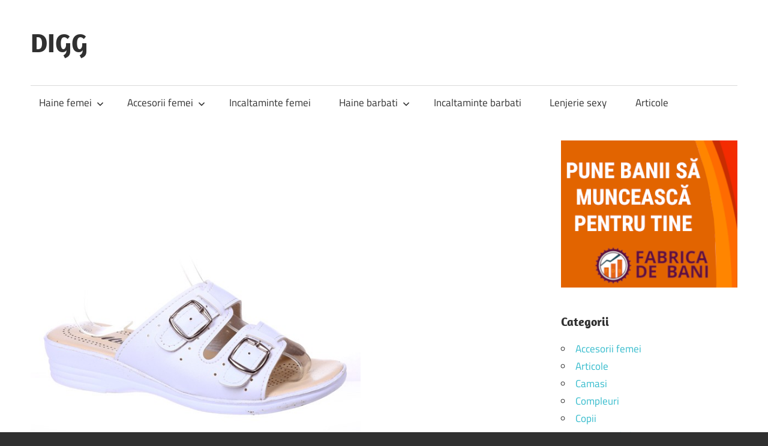

--- FILE ---
content_type: text/html; charset=UTF-8
request_url: https://digg.ro/papuci-albi-cali/
body_size: 8862
content:
<!DOCTYPE html>
<html lang="ro-RO">
<head>
<meta charset="UTF-8">
<meta name="viewport" content="width=device-width, initial-scale=1">
<link rel="profile" href="http://gmpg.org/xfn/11">
<link rel="pingback" href="https://digg.ro/xmlrpc.php">
<meta name='robots' content='index, follow, max-image-preview:large, max-snippet:-1, max-video-preview:-1' />
<!-- This site is optimized with the Yoast SEO plugin v26.6 - https://yoast.com/wordpress/plugins/seo/ -->
<title>Papuci albi Cali - DIGG</title>
<link rel="canonical" href="https://digg.ro/papuci-albi-cali/" />
<meta property="og:locale" content="ro_RO" />
<meta property="og:type" content="article" />
<meta property="og:title" content="Papuci albi Cali - DIGG" />
<meta property="og:description" content="Papuci albi Cali&nbsp; &nbsp; &nbsp; Pret: 39 lei &nbsp;" />
<meta property="og:url" content="https://digg.ro/papuci-albi-cali/" />
<meta property="og:site_name" content="DIGG" />
<meta property="article:published_time" content="2016-01-08T00:00:00+00:00" />
<meta property="article:modified_time" content="2025-12-23T12:47:06+00:00" />
<meta property="og:image" content="https://digg.ro/wp-content/uploads/2016/01/25704.jpg" />
<meta property="og:image:width" content="600" />
<meta property="og:image:height" content="600" />
<meta property="og:image:type" content="image/jpeg" />
<meta name="author" content="Roxana Stanciu" />
<meta name="twitter:card" content="summary_large_image" />
<meta name="twitter:label1" content="Scris de" />
<meta name="twitter:data1" content="Roxana Stanciu" />
<script type="application/ld+json" class="yoast-schema-graph">{"@context":"https://schema.org","@graph":[{"@type":"WebPage","@id":"https://digg.ro/papuci-albi-cali/","url":"https://digg.ro/papuci-albi-cali/","name":"Papuci albi Cali - DIGG","isPartOf":{"@id":"https://digg.ro/#website"},"primaryImageOfPage":{"@id":"https://digg.ro/papuci-albi-cali/#primaryimage"},"image":{"@id":"https://digg.ro/papuci-albi-cali/#primaryimage"},"thumbnailUrl":"https://digg.ro/wp-content/uploads/2016/01/25704.jpg","datePublished":"2016-01-08T00:00:00+00:00","dateModified":"2025-12-23T12:47:06+00:00","author":{"@id":"https://digg.ro/#/schema/person/f94f8027ef88a2150c4349e390110873"},"breadcrumb":{"@id":"https://digg.ro/papuci-albi-cali/#breadcrumb"},"inLanguage":"ro-RO","potentialAction":[{"@type":"ReadAction","target":["https://digg.ro/papuci-albi-cali/"]}]},{"@type":"ImageObject","inLanguage":"ro-RO","@id":"https://digg.ro/papuci-albi-cali/#primaryimage","url":"https://digg.ro/wp-content/uploads/2016/01/25704.jpg","contentUrl":"https://digg.ro/wp-content/uploads/2016/01/25704.jpg","width":600,"height":600},{"@type":"BreadcrumbList","@id":"https://digg.ro/papuci-albi-cali/#breadcrumb","itemListElement":[{"@type":"ListItem","position":1,"name":"Home","item":"https://digg.ro/"},{"@type":"ListItem","position":2,"name":"Papuci albi Cali"}]},{"@type":"WebSite","@id":"https://digg.ro/#website","url":"https://digg.ro/","name":"DIGG","description":"Fashion, Moda, Life Style - totul cu stil","potentialAction":[{"@type":"SearchAction","target":{"@type":"EntryPoint","urlTemplate":"https://digg.ro/?s={search_term_string}"},"query-input":{"@type":"PropertyValueSpecification","valueRequired":true,"valueName":"search_term_string"}}],"inLanguage":"ro-RO"},{"@type":"Person","@id":"https://digg.ro/#/schema/person/f94f8027ef88a2150c4349e390110873","name":"Roxana Stanciu","image":{"@type":"ImageObject","inLanguage":"ro-RO","@id":"https://digg.ro/#/schema/person/image/","url":"https://secure.gravatar.com/avatar/1f087ca4ad83595b044a14d240eb91eb79043e091400e6a0841ef4fa68f95bc6?s=96&d=monsterid&r=g","contentUrl":"https://secure.gravatar.com/avatar/1f087ca4ad83595b044a14d240eb91eb79043e091400e6a0841ef4fa68f95bc6?s=96&d=monsterid&r=g","caption":"Roxana Stanciu"},"url":"https://digg.ro/author/roxana/"}]}</script>
<!-- / Yoast SEO plugin. -->
<link rel='dns-prefetch' href='//www.googletagmanager.com' />
<link rel='dns-prefetch' href='//pagead2.googlesyndication.com' />
<link rel="alternate" type="application/rss+xml" title="DIGG &raquo; Flux" href="https://digg.ro/feed/" />
<link rel="alternate" type="application/rss+xml" title="DIGG &raquo; Flux comentarii" href="https://digg.ro/comments/feed/" />
<link rel="alternate" title="oEmbed (JSON)" type="application/json+oembed" href="https://digg.ro/wp-json/oembed/1.0/embed?url=https%3A%2F%2Fdigg.ro%2Fpapuci-albi-cali%2F" />
<link rel="alternate" title="oEmbed (XML)" type="text/xml+oembed" href="https://digg.ro/wp-json/oembed/1.0/embed?url=https%3A%2F%2Fdigg.ro%2Fpapuci-albi-cali%2F&#038;format=xml" />
<style id='wp-img-auto-sizes-contain-inline-css' type='text/css'>
img:is([sizes=auto i],[sizes^="auto," i]){contain-intrinsic-size:3000px 1500px}
/*# sourceURL=wp-img-auto-sizes-contain-inline-css */
</style>
<link rel='stylesheet' id='maxwell-theme-fonts-css' href='//digg.ro/wp-content/cache/wpfc-minified/2bjj4o0g/612ww.css' type='text/css' media='all' />
<style id='wp-emoji-styles-inline-css' type='text/css'>
img.wp-smiley, img.emoji {
display: inline !important;
border: none !important;
box-shadow: none !important;
height: 1em !important;
width: 1em !important;
margin: 0 0.07em !important;
vertical-align: -0.1em !important;
background: none !important;
padding: 0 !important;
}
/*# sourceURL=wp-emoji-styles-inline-css */
</style>
<style id='wp-block-library-inline-css' type='text/css'>
:root{--wp-block-synced-color:#7a00df;--wp-block-synced-color--rgb:122,0,223;--wp-bound-block-color:var(--wp-block-synced-color);--wp-editor-canvas-background:#ddd;--wp-admin-theme-color:#007cba;--wp-admin-theme-color--rgb:0,124,186;--wp-admin-theme-color-darker-10:#006ba1;--wp-admin-theme-color-darker-10--rgb:0,107,160.5;--wp-admin-theme-color-darker-20:#005a87;--wp-admin-theme-color-darker-20--rgb:0,90,135;--wp-admin-border-width-focus:2px}@media (min-resolution:192dpi){:root{--wp-admin-border-width-focus:1.5px}}.wp-element-button{cursor:pointer}:root .has-very-light-gray-background-color{background-color:#eee}:root .has-very-dark-gray-background-color{background-color:#313131}:root .has-very-light-gray-color{color:#eee}:root .has-very-dark-gray-color{color:#313131}:root .has-vivid-green-cyan-to-vivid-cyan-blue-gradient-background{background:linear-gradient(135deg,#00d084,#0693e3)}:root .has-purple-crush-gradient-background{background:linear-gradient(135deg,#34e2e4,#4721fb 50%,#ab1dfe)}:root .has-hazy-dawn-gradient-background{background:linear-gradient(135deg,#faaca8,#dad0ec)}:root .has-subdued-olive-gradient-background{background:linear-gradient(135deg,#fafae1,#67a671)}:root .has-atomic-cream-gradient-background{background:linear-gradient(135deg,#fdd79a,#004a59)}:root .has-nightshade-gradient-background{background:linear-gradient(135deg,#330968,#31cdcf)}:root .has-midnight-gradient-background{background:linear-gradient(135deg,#020381,#2874fc)}:root{--wp--preset--font-size--normal:16px;--wp--preset--font-size--huge:42px}.has-regular-font-size{font-size:1em}.has-larger-font-size{font-size:2.625em}.has-normal-font-size{font-size:var(--wp--preset--font-size--normal)}.has-huge-font-size{font-size:var(--wp--preset--font-size--huge)}.has-text-align-center{text-align:center}.has-text-align-left{text-align:left}.has-text-align-right{text-align:right}.has-fit-text{white-space:nowrap!important}#end-resizable-editor-section{display:none}.aligncenter{clear:both}.items-justified-left{justify-content:flex-start}.items-justified-center{justify-content:center}.items-justified-right{justify-content:flex-end}.items-justified-space-between{justify-content:space-between}.screen-reader-text{border:0;clip-path:inset(50%);height:1px;margin:-1px;overflow:hidden;padding:0;position:absolute;width:1px;word-wrap:normal!important}.screen-reader-text:focus{background-color:#ddd;clip-path:none;color:#444;display:block;font-size:1em;height:auto;left:5px;line-height:normal;padding:15px 23px 14px;text-decoration:none;top:5px;width:auto;z-index:100000}html :where(.has-border-color){border-style:solid}html :where([style*=border-top-color]){border-top-style:solid}html :where([style*=border-right-color]){border-right-style:solid}html :where([style*=border-bottom-color]){border-bottom-style:solid}html :where([style*=border-left-color]){border-left-style:solid}html :where([style*=border-width]){border-style:solid}html :where([style*=border-top-width]){border-top-style:solid}html :where([style*=border-right-width]){border-right-style:solid}html :where([style*=border-bottom-width]){border-bottom-style:solid}html :where([style*=border-left-width]){border-left-style:solid}html :where(img[class*=wp-image-]){height:auto;max-width:100%}:where(figure){margin:0 0 1em}html :where(.is-position-sticky){--wp-admin--admin-bar--position-offset:var(--wp-admin--admin-bar--height,0px)}@media screen and (max-width:600px){html :where(.is-position-sticky){--wp-admin--admin-bar--position-offset:0px}}
/*# sourceURL=wp-block-library-inline-css */
</style><style id='global-styles-inline-css' type='text/css'>
:root{--wp--preset--aspect-ratio--square: 1;--wp--preset--aspect-ratio--4-3: 4/3;--wp--preset--aspect-ratio--3-4: 3/4;--wp--preset--aspect-ratio--3-2: 3/2;--wp--preset--aspect-ratio--2-3: 2/3;--wp--preset--aspect-ratio--16-9: 16/9;--wp--preset--aspect-ratio--9-16: 9/16;--wp--preset--color--black: #000000;--wp--preset--color--cyan-bluish-gray: #abb8c3;--wp--preset--color--white: #ffffff;--wp--preset--color--pale-pink: #f78da7;--wp--preset--color--vivid-red: #cf2e2e;--wp--preset--color--luminous-vivid-orange: #ff6900;--wp--preset--color--luminous-vivid-amber: #fcb900;--wp--preset--color--light-green-cyan: #7bdcb5;--wp--preset--color--vivid-green-cyan: #00d084;--wp--preset--color--pale-cyan-blue: #8ed1fc;--wp--preset--color--vivid-cyan-blue: #0693e3;--wp--preset--color--vivid-purple: #9b51e0;--wp--preset--color--primary: #33bbcc;--wp--preset--color--secondary: #008899;--wp--preset--color--tertiary: #005566;--wp--preset--color--accent: #cc3833;--wp--preset--color--highlight: #009912;--wp--preset--color--light-gray: #f0f0f0;--wp--preset--color--gray: #999999;--wp--preset--color--dark-gray: #303030;--wp--preset--gradient--vivid-cyan-blue-to-vivid-purple: linear-gradient(135deg,rgb(6,147,227) 0%,rgb(155,81,224) 100%);--wp--preset--gradient--light-green-cyan-to-vivid-green-cyan: linear-gradient(135deg,rgb(122,220,180) 0%,rgb(0,208,130) 100%);--wp--preset--gradient--luminous-vivid-amber-to-luminous-vivid-orange: linear-gradient(135deg,rgb(252,185,0) 0%,rgb(255,105,0) 100%);--wp--preset--gradient--luminous-vivid-orange-to-vivid-red: linear-gradient(135deg,rgb(255,105,0) 0%,rgb(207,46,46) 100%);--wp--preset--gradient--very-light-gray-to-cyan-bluish-gray: linear-gradient(135deg,rgb(238,238,238) 0%,rgb(169,184,195) 100%);--wp--preset--gradient--cool-to-warm-spectrum: linear-gradient(135deg,rgb(74,234,220) 0%,rgb(151,120,209) 20%,rgb(207,42,186) 40%,rgb(238,44,130) 60%,rgb(251,105,98) 80%,rgb(254,248,76) 100%);--wp--preset--gradient--blush-light-purple: linear-gradient(135deg,rgb(255,206,236) 0%,rgb(152,150,240) 100%);--wp--preset--gradient--blush-bordeaux: linear-gradient(135deg,rgb(254,205,165) 0%,rgb(254,45,45) 50%,rgb(107,0,62) 100%);--wp--preset--gradient--luminous-dusk: linear-gradient(135deg,rgb(255,203,112) 0%,rgb(199,81,192) 50%,rgb(65,88,208) 100%);--wp--preset--gradient--pale-ocean: linear-gradient(135deg,rgb(255,245,203) 0%,rgb(182,227,212) 50%,rgb(51,167,181) 100%);--wp--preset--gradient--electric-grass: linear-gradient(135deg,rgb(202,248,128) 0%,rgb(113,206,126) 100%);--wp--preset--gradient--midnight: linear-gradient(135deg,rgb(2,3,129) 0%,rgb(40,116,252) 100%);--wp--preset--font-size--small: 13px;--wp--preset--font-size--medium: 20px;--wp--preset--font-size--large: 36px;--wp--preset--font-size--x-large: 42px;--wp--preset--spacing--20: 0.44rem;--wp--preset--spacing--30: 0.67rem;--wp--preset--spacing--40: 1rem;--wp--preset--spacing--50: 1.5rem;--wp--preset--spacing--60: 2.25rem;--wp--preset--spacing--70: 3.38rem;--wp--preset--spacing--80: 5.06rem;--wp--preset--shadow--natural: 6px 6px 9px rgba(0, 0, 0, 0.2);--wp--preset--shadow--deep: 12px 12px 50px rgba(0, 0, 0, 0.4);--wp--preset--shadow--sharp: 6px 6px 0px rgba(0, 0, 0, 0.2);--wp--preset--shadow--outlined: 6px 6px 0px -3px rgb(255, 255, 255), 6px 6px rgb(0, 0, 0);--wp--preset--shadow--crisp: 6px 6px 0px rgb(0, 0, 0);}:where(.is-layout-flex){gap: 0.5em;}:where(.is-layout-grid){gap: 0.5em;}body .is-layout-flex{display: flex;}.is-layout-flex{flex-wrap: wrap;align-items: center;}.is-layout-flex > :is(*, div){margin: 0;}body .is-layout-grid{display: grid;}.is-layout-grid > :is(*, div){margin: 0;}:where(.wp-block-columns.is-layout-flex){gap: 2em;}:where(.wp-block-columns.is-layout-grid){gap: 2em;}:where(.wp-block-post-template.is-layout-flex){gap: 1.25em;}:where(.wp-block-post-template.is-layout-grid){gap: 1.25em;}.has-black-color{color: var(--wp--preset--color--black) !important;}.has-cyan-bluish-gray-color{color: var(--wp--preset--color--cyan-bluish-gray) !important;}.has-white-color{color: var(--wp--preset--color--white) !important;}.has-pale-pink-color{color: var(--wp--preset--color--pale-pink) !important;}.has-vivid-red-color{color: var(--wp--preset--color--vivid-red) !important;}.has-luminous-vivid-orange-color{color: var(--wp--preset--color--luminous-vivid-orange) !important;}.has-luminous-vivid-amber-color{color: var(--wp--preset--color--luminous-vivid-amber) !important;}.has-light-green-cyan-color{color: var(--wp--preset--color--light-green-cyan) !important;}.has-vivid-green-cyan-color{color: var(--wp--preset--color--vivid-green-cyan) !important;}.has-pale-cyan-blue-color{color: var(--wp--preset--color--pale-cyan-blue) !important;}.has-vivid-cyan-blue-color{color: var(--wp--preset--color--vivid-cyan-blue) !important;}.has-vivid-purple-color{color: var(--wp--preset--color--vivid-purple) !important;}.has-black-background-color{background-color: var(--wp--preset--color--black) !important;}.has-cyan-bluish-gray-background-color{background-color: var(--wp--preset--color--cyan-bluish-gray) !important;}.has-white-background-color{background-color: var(--wp--preset--color--white) !important;}.has-pale-pink-background-color{background-color: var(--wp--preset--color--pale-pink) !important;}.has-vivid-red-background-color{background-color: var(--wp--preset--color--vivid-red) !important;}.has-luminous-vivid-orange-background-color{background-color: var(--wp--preset--color--luminous-vivid-orange) !important;}.has-luminous-vivid-amber-background-color{background-color: var(--wp--preset--color--luminous-vivid-amber) !important;}.has-light-green-cyan-background-color{background-color: var(--wp--preset--color--light-green-cyan) !important;}.has-vivid-green-cyan-background-color{background-color: var(--wp--preset--color--vivid-green-cyan) !important;}.has-pale-cyan-blue-background-color{background-color: var(--wp--preset--color--pale-cyan-blue) !important;}.has-vivid-cyan-blue-background-color{background-color: var(--wp--preset--color--vivid-cyan-blue) !important;}.has-vivid-purple-background-color{background-color: var(--wp--preset--color--vivid-purple) !important;}.has-black-border-color{border-color: var(--wp--preset--color--black) !important;}.has-cyan-bluish-gray-border-color{border-color: var(--wp--preset--color--cyan-bluish-gray) !important;}.has-white-border-color{border-color: var(--wp--preset--color--white) !important;}.has-pale-pink-border-color{border-color: var(--wp--preset--color--pale-pink) !important;}.has-vivid-red-border-color{border-color: var(--wp--preset--color--vivid-red) !important;}.has-luminous-vivid-orange-border-color{border-color: var(--wp--preset--color--luminous-vivid-orange) !important;}.has-luminous-vivid-amber-border-color{border-color: var(--wp--preset--color--luminous-vivid-amber) !important;}.has-light-green-cyan-border-color{border-color: var(--wp--preset--color--light-green-cyan) !important;}.has-vivid-green-cyan-border-color{border-color: var(--wp--preset--color--vivid-green-cyan) !important;}.has-pale-cyan-blue-border-color{border-color: var(--wp--preset--color--pale-cyan-blue) !important;}.has-vivid-cyan-blue-border-color{border-color: var(--wp--preset--color--vivid-cyan-blue) !important;}.has-vivid-purple-border-color{border-color: var(--wp--preset--color--vivid-purple) !important;}.has-vivid-cyan-blue-to-vivid-purple-gradient-background{background: var(--wp--preset--gradient--vivid-cyan-blue-to-vivid-purple) !important;}.has-light-green-cyan-to-vivid-green-cyan-gradient-background{background: var(--wp--preset--gradient--light-green-cyan-to-vivid-green-cyan) !important;}.has-luminous-vivid-amber-to-luminous-vivid-orange-gradient-background{background: var(--wp--preset--gradient--luminous-vivid-amber-to-luminous-vivid-orange) !important;}.has-luminous-vivid-orange-to-vivid-red-gradient-background{background: var(--wp--preset--gradient--luminous-vivid-orange-to-vivid-red) !important;}.has-very-light-gray-to-cyan-bluish-gray-gradient-background{background: var(--wp--preset--gradient--very-light-gray-to-cyan-bluish-gray) !important;}.has-cool-to-warm-spectrum-gradient-background{background: var(--wp--preset--gradient--cool-to-warm-spectrum) !important;}.has-blush-light-purple-gradient-background{background: var(--wp--preset--gradient--blush-light-purple) !important;}.has-blush-bordeaux-gradient-background{background: var(--wp--preset--gradient--blush-bordeaux) !important;}.has-luminous-dusk-gradient-background{background: var(--wp--preset--gradient--luminous-dusk) !important;}.has-pale-ocean-gradient-background{background: var(--wp--preset--gradient--pale-ocean) !important;}.has-electric-grass-gradient-background{background: var(--wp--preset--gradient--electric-grass) !important;}.has-midnight-gradient-background{background: var(--wp--preset--gradient--midnight) !important;}.has-small-font-size{font-size: var(--wp--preset--font-size--small) !important;}.has-medium-font-size{font-size: var(--wp--preset--font-size--medium) !important;}.has-large-font-size{font-size: var(--wp--preset--font-size--large) !important;}.has-x-large-font-size{font-size: var(--wp--preset--font-size--x-large) !important;}
/*# sourceURL=global-styles-inline-css */
</style>
<style id='classic-theme-styles-inline-css' type='text/css'>
/*! This file is auto-generated */
.wp-block-button__link{color:#fff;background-color:#32373c;border-radius:9999px;box-shadow:none;text-decoration:none;padding:calc(.667em + 2px) calc(1.333em + 2px);font-size:1.125em}.wp-block-file__button{background:#32373c;color:#fff;text-decoration:none}
/*# sourceURL=/wp-includes/css/classic-themes.min.css */
</style>
<link rel='stylesheet' id='ps-style-css' href='//digg.ro/wp-content/cache/wpfc-minified/8m3mfsyh/612ww.css' type='text/css' media='all' />
<link rel='stylesheet' id='maxwell-stylesheet-css' href='//digg.ro/wp-content/cache/wpfc-minified/q7ddh2ro/612ww.css' type='text/css' media='all' />
<style id='maxwell-stylesheet-inline-css' type='text/css'>
.site-description { position: absolute; clip: rect(1px, 1px, 1px, 1px); width: 1px; height: 1px; overflow: hidden; }
/*# sourceURL=maxwell-stylesheet-inline-css */
</style>
<link rel='stylesheet' id='maxwell-safari-flexbox-fixes-css' href='//digg.ro/wp-content/cache/wpfc-minified/knvzinom/612ww.css' type='text/css' media='all' />
<script type="text/javascript" src="https://digg.ro/wp-includes/js/jquery/jquery.min.js?ver=3.7.1" id="jquery-core-js"></script>
<script type="text/javascript" src="https://digg.ro/wp-includes/js/jquery/jquery-migrate.min.js?ver=3.4.1" id="jquery-migrate-js"></script>
<script type="text/javascript" src="https://digg.ro/wp-content/plugins/wp-profitshare/js/public.js?ver=6.9" id="ps-script-js"></script>
<script type="text/javascript" src="https://digg.ro/wp-content/themes/maxwell/assets/js/svgxuse.min.js?ver=1.2.6" id="svgxuse-js"></script>
<!-- Google tag (gtag.js) snippet added by Site Kit -->
<!-- Google Analytics snippet added by Site Kit -->
<script type="text/javascript" src="https://www.googletagmanager.com/gtag/js?id=G-90RTMKWNGK" id="google_gtagjs-js" async></script>
<script type="text/javascript" id="google_gtagjs-js-after">
/* <![CDATA[ */
window.dataLayer = window.dataLayer || [];function gtag(){dataLayer.push(arguments);}
gtag("set","linker",{"domains":["digg.ro"]});
gtag("js", new Date());
gtag("set", "developer_id.dZTNiMT", true);
gtag("config", "G-90RTMKWNGK");
//# sourceURL=google_gtagjs-js-after
/* ]]> */
</script>
<link rel="https://api.w.org/" href="https://digg.ro/wp-json/" /><link rel="alternate" title="JSON" type="application/json" href="https://digg.ro/wp-json/wp/v2/posts/8854" /><link rel="EditURI" type="application/rsd+xml" title="RSD" href="https://digg.ro/xmlrpc.php?rsd" />
<link rel='shortlink' href='https://digg.ro/?p=8854' />
<meta name="generator" content="Site Kit by Google 1.168.0" />
<!-- Google AdSense meta tags added by Site Kit -->
<meta name="google-adsense-platform-account" content="ca-host-pub-2644536267352236">
<meta name="google-adsense-platform-domain" content="sitekit.withgoogle.com">
<!-- End Google AdSense meta tags added by Site Kit -->
<!-- Google AdSense snippet added by Site Kit -->
<script type="text/javascript" async="async" src="https://pagead2.googlesyndication.com/pagead/js/adsbygoogle.js?client=ca-pub-6083708661861562&amp;host=ca-host-pub-2644536267352236" crossorigin="anonymous"></script>
<!-- End Google AdSense snippet added by Site Kit -->
</head>
<body class="wp-singular post-template-default single single-post postid-8854 single-format-standard wp-embed-responsive wp-theme-maxwell post-layout-one-column">
<div id="page" class="hfeed site">
<a class="skip-link screen-reader-text" href="#content">Skip to content</a>
<header id="masthead" class="site-header clearfix" role="banner">
<div class="header-main container clearfix">
<div id="logo" class="site-branding clearfix">
<p class="site-title"><a href="https://digg.ro/" rel="home">DIGG</a></p>
<p class="site-description">Fashion, Moda, Life Style &#8211; totul cu stil</p>
</div><!-- .site-branding -->
<div class="header-widgets clearfix">
<aside id="text-5" class="header-widget widget_text">			<div class="textwidget"><script type="text/javascript" src="//profitshare.ro/j/K33h"></script></div>
</aside>
</div><!-- .header-widgets -->
</div><!-- .header-main -->
<div id="main-navigation-wrap" class="primary-navigation-wrap">
<button class="primary-menu-toggle menu-toggle" aria-controls="primary-menu" aria-expanded="false" >
<svg class="icon icon-menu" aria-hidden="true" role="img"> <use xlink:href="https://digg.ro/wp-content/themes/maxwell/assets/icons/genericons-neue.svg#menu"></use> </svg><svg class="icon icon-close" aria-hidden="true" role="img"> <use xlink:href="https://digg.ro/wp-content/themes/maxwell/assets/icons/genericons-neue.svg#close"></use> </svg>			<span class="menu-toggle-text">Navigation</span>
</button>
<div class="primary-navigation">
<nav id="site-navigation" class="main-navigation" role="navigation"  aria-label="Primary Menu">
<ul id="primary-menu" class="menu"><li id="menu-item-20" class="menu-item menu-item-type-taxonomy menu-item-object-category menu-item-has-children menu-item-20"><a href="https://digg.ro/category/haine-femei/">Haine femei<svg class="icon icon-expand" aria-hidden="true" role="img"> <use xlink:href="https://digg.ro/wp-content/themes/maxwell/assets/icons/genericons-neue.svg#expand"></use> </svg></a>
<ul class="sub-menu">
<li id="menu-item-68" class="menu-item menu-item-type-taxonomy menu-item-object-category menu-item-68"><a href="https://digg.ro/category/haine-femei/costume-de-baie/">Costume de baie</a></li>
<li id="menu-item-24" class="menu-item menu-item-type-taxonomy menu-item-object-category menu-item-24"><a href="https://digg.ro/category/haine-femei/rochii/">Rochii</a></li>
<li id="menu-item-21" class="menu-item menu-item-type-taxonomy menu-item-object-category menu-item-21"><a href="https://digg.ro/category/haine-femei/compleuri/">Compleuri</a></li>
<li id="menu-item-22" class="menu-item menu-item-type-taxonomy menu-item-object-category menu-item-22"><a href="https://digg.ro/category/haine-femei/fuste/">Fuste</a></li>
<li id="menu-item-23" class="menu-item menu-item-type-taxonomy menu-item-object-category menu-item-23"><a href="https://digg.ro/category/haine-femei/pantaloni/">Pantaloni</a></li>
</ul>
</li>
<li id="menu-item-326" class="menu-item menu-item-type-taxonomy menu-item-object-category menu-item-has-children menu-item-326"><a href="https://digg.ro/category/accesorii-femei/">Accesorii femei<svg class="icon icon-expand" aria-hidden="true" role="img"> <use xlink:href="https://digg.ro/wp-content/themes/maxwell/assets/icons/genericons-neue.svg#expand"></use> </svg></a>
<ul class="sub-menu">
<li id="menu-item-328" class="menu-item menu-item-type-taxonomy menu-item-object-category menu-item-328"><a href="https://digg.ro/category/accesorii-femei/genti/">Genti</a></li>
<li id="menu-item-327" class="menu-item menu-item-type-taxonomy menu-item-object-category menu-item-327"><a href="https://digg.ro/category/accesorii-femei/ceasuri/">Ceasuri</a></li>
</ul>
</li>
<li id="menu-item-26" class="menu-item menu-item-type-taxonomy menu-item-object-category menu-item-26"><a href="https://digg.ro/category/incaltaminte-femei/">Incaltaminte femei</a></li>
<li id="menu-item-19" class="menu-item menu-item-type-taxonomy menu-item-object-category menu-item-has-children menu-item-19"><a href="https://digg.ro/category/haine-barbati/">Haine barbati<svg class="icon icon-expand" aria-hidden="true" role="img"> <use xlink:href="https://digg.ro/wp-content/themes/maxwell/assets/icons/genericons-neue.svg#expand"></use> </svg></a>
<ul class="sub-menu">
<li id="menu-item-28" class="menu-item menu-item-type-taxonomy menu-item-object-category menu-item-28"><a href="https://digg.ro/category/haine-barbati/camasi/">Camasi</a></li>
<li id="menu-item-31" class="menu-item menu-item-type-taxonomy menu-item-object-category menu-item-31"><a href="https://digg.ro/category/haine-barbati/tricouri/">Tricouri</a></li>
<li id="menu-item-29" class="menu-item menu-item-type-taxonomy menu-item-object-category menu-item-29"><a href="https://digg.ro/category/haine-barbati/jachete/">Jachete</a></li>
<li id="menu-item-30" class="menu-item menu-item-type-taxonomy menu-item-object-category menu-item-30"><a href="https://digg.ro/category/haine-barbati/pantaloni-haine-barbati/">Pantaloni</a></li>
</ul>
</li>
<li id="menu-item-25" class="menu-item menu-item-type-taxonomy menu-item-object-category menu-item-25"><a href="https://digg.ro/category/incaltaminte-barbati/">Incaltaminte barbati</a></li>
<li id="menu-item-27" class="menu-item menu-item-type-taxonomy menu-item-object-category menu-item-27"><a href="https://digg.ro/category/lenjerie-sexy/">Lenjerie sexy</a></li>
<li id="menu-item-10830" class="menu-item menu-item-type-taxonomy menu-item-object-category menu-item-10830"><a href="https://digg.ro/category/articole/">Articole</a></li>
</ul>			</nav><!-- #site-navigation -->
</div><!-- .primary-navigation -->
</div>
</header><!-- #masthead -->
<div id="content" class="site-content container clearfix">
<section id="primary" class="content-single content-area">
<main id="main" class="site-main" role="main">
<article id="post-8854" class="post-8854 post type-post status-publish format-standard has-post-thumbnail hentry category-nesortat tag-papuci-flip-flops">
<img width="550" height="550" src="https://digg.ro/wp-content/uploads/2016/01/25704.jpg" class="attachment-post-thumbnail size-post-thumbnail wp-post-image" alt="" decoding="async" fetchpriority="high" srcset="https://digg.ro/wp-content/uploads/2016/01/25704.jpg 600w, https://digg.ro/wp-content/uploads/2016/01/25704-150x150.jpg 150w, https://digg.ro/wp-content/uploads/2016/01/25704-300x300.jpg 300w" sizes="(max-width: 550px) 100vw, 550px" />
<header class="entry-header">
<div class="entry-meta"><span class="meta-date"><a href="https://digg.ro/papuci-albi-cali/" title="12:00 am" rel="bookmark"><time class="entry-date published updated" datetime="2016-01-08T00:00:00+00:00">ianuarie 8, 2016</time></a></span><span class="meta-category"> <a href="https://digg.ro/category/nesortat/" rel="category tag">nesortat</a></span></div>
<h1 class="entry-title">Papuci albi Cali</h1>
<div class="posted-by"> <img alt='' src='https://secure.gravatar.com/avatar/1f087ca4ad83595b044a14d240eb91eb79043e091400e6a0841ef4fa68f95bc6?s=32&#038;d=monsterid&#038;r=g' srcset='https://secure.gravatar.com/avatar/1f087ca4ad83595b044a14d240eb91eb79043e091400e6a0841ef4fa68f95bc6?s=64&#038;d=monsterid&#038;r=g 2x' class='avatar avatar-32 photo' height='32' width='32' decoding='async'/>Posted by <span class="meta-author"> <span class="author vcard"><a class="url fn n" href="https://digg.ro/author/roxana/" title="View all posts by Roxana Stanciu" rel="author">Roxana Stanciu</a></span></span></div>
</header><!-- .entry-header -->
<div class="entry-content clearfix">
<p>Papuci albi Cali&nbsp; &nbsp; &nbsp; Pret: 39 lei &nbsp; <a href="https://l.profitshare.ro/l/15208881" target="_blank"><img class='aligncenter wp-image-322 size-full' src='http://digg.ro/wp-content/uploads/2015/07/cumpara-marimi-detalii.png' alt='cumpara-marimi-detalii' width='610' height='50' /></a></p>
</div><!-- .entry-content -->
<footer class="entry-footer">
<div class="entry-tags clearfix">
<span class="meta-tags">
<a href="https://digg.ro/tag/papuci-flip-flops/" rel="tag">papuci flip-flops</a>				</span>
</div><!-- .entry-tags -->
<nav class="navigation post-navigation" aria-label="Articole">
<h2 class="screen-reader-text">Navigare în articole</h2>
<div class="nav-links"><div class="nav-previous"><a href="https://digg.ro/flip-flops-aurii-aubrie/" rel="prev"><span class="nav-link-text">Previous Post</span><h3 class="entry-title">Flip-flops aurii Aubrie</h3></a></div><div class="nav-next"><a href="https://digg.ro/papuci-negri-cali/" rel="next"><span class="nav-link-text">Next Post</span><h3 class="entry-title">Papuci negri Cali</h3></a></div></div>
</nav>
</footer><!-- .entry-footer -->
</article>
<div id="comments" class="comments-area">
</div><!-- #comments -->
</main><!-- #main -->
</section><!-- #primary -->
<section id="secondary" class="sidebar widget-area clearfix" role="complementary">
<aside id="block-2" class="widget widget_block clearfix"><a href="https://fabricadebani.ro/" target="_BLANK" title="bani pe net, investitii, bursa, educatie financiara">
<img decoding="async" src="https://digg.ro/wp-content/uploads/2021/11/fabricadebani-b3a.png" alt="bani pe net, investitii, bursa, educatie financiara"/></a></aside><aside id="categories-2" class="widget widget_categories clearfix"><div class="widget-header"><h3 class="widget-title">Categorii</h3></div>
<ul>
<li class="cat-item cat-item-79"><a href="https://digg.ro/category/accesorii-femei/">Accesorii femei</a>
</li>
<li class="cat-item cat-item-160"><a href="https://digg.ro/category/articole/">Articole</a>
</li>
<li class="cat-item cat-item-13"><a href="https://digg.ro/category/haine-barbati/camasi/">Camasi</a>
</li>
<li class="cat-item cat-item-12"><a href="https://digg.ro/category/haine-femei/compleuri/">Compleuri</a>
</li>
<li class="cat-item cat-item-218"><a href="https://digg.ro/category/copii/">Copii</a>
</li>
<li class="cat-item cat-item-20"><a href="https://digg.ro/category/haine-femei/costume-de-baie/">Costume de baie</a>
</li>
<li class="cat-item cat-item-80"><a href="https://digg.ro/category/accesorii-femei/genti/">Genti</a>
</li>
<li class="cat-item cat-item-5"><a href="https://digg.ro/category/haine-barbati/">Haine barbati</a>
</li>
<li class="cat-item cat-item-2"><a href="https://digg.ro/category/haine-femei/">Haine femei</a>
</li>
<li class="cat-item cat-item-77"><a href="https://digg.ro/category/haine-barbati/hanorace-haine-barbati/">Hanorace</a>
</li>
<li class="cat-item cat-item-27"><a href="https://digg.ro/category/haine-femei/hanorace/">Hanorace</a>
</li>
<li class="cat-item cat-item-7"><a href="https://digg.ro/category/incaltaminte-barbati/">Incaltaminte barbati</a>
</li>
<li class="cat-item cat-item-6"><a href="https://digg.ro/category/incaltaminte-femei/">Incaltaminte femei</a>
</li>
<li class="cat-item cat-item-16"><a href="https://digg.ro/category/haine-barbati/jachete/">Jachete</a>
</li>
<li class="cat-item cat-item-1"><a href="https://digg.ro/category/lenjerie-sexy/">Lenjerie sexy</a>
</li>
<li class="cat-item cat-item-588"><a href="https://digg.ro/category/lifestyle/">Lifestyle</a>
</li>
<li class="cat-item cat-item-108"><a href="https://digg.ro/category/nesortat/">nesortat</a>
</li>
<li class="cat-item cat-item-90"><a href="https://digg.ro/category/accesorii-femei/ochelari/">Ochelari</a>
</li>
<li class="cat-item cat-item-22"><a href="https://digg.ro/category/oferte-speciale/">Oferte speciale</a>
</li>
<li class="cat-item cat-item-15"><a href="https://digg.ro/category/haine-barbati/pantaloni-haine-barbati/">Pantaloni</a>
</li>
<li class="cat-item cat-item-11"><a href="https://digg.ro/category/haine-femei/pantaloni/">Pantaloni</a>
</li>
<li class="cat-item cat-item-9"><a href="https://digg.ro/category/haine-femei/rochii/">Rochii</a>
</li>
<li class="cat-item cat-item-589"><a href="https://digg.ro/category/sanatate/">Sanatate</a>
</li>
<li class="cat-item cat-item-14"><a href="https://digg.ro/category/haine-barbati/tricouri/">Tricouri</a>
</li>
<li class="cat-item cat-item-91"><a href="https://digg.ro/category/haine-femei/tricouri-haine-femei/">Tricouri</a>
</li>
</ul>
</aside><aside id="ai_widget-2" class="widget block-widget clearfix"><div class="widget-header"><h3 class="widget-title">Proiectele altora</h3></div><div class='code-block code-block-1' style='margin: 8px 0; clear: both;'>
<ul>
<li><a href="http://criptovalute.ro/" target="_BLANK">Free Bitcoin</a></li>
<li><a href="http://dragosschiopu.ro/" target="_BLANK">Dragos Schiopu</a></li>
</ul></div>
</aside><aside id="text-3" class="widget widget_text clearfix"><div class="widget-header"><h3 class="widget-title">Reduceri:</h3></div>			<div class="textwidget"><script type='text/javascript' src='//profitshare.ro/ad-server/index/zone_id/461639'></script>
<script type='text/javascript' src='//profitshare.ro/ad-server/index/zone_id/461648'></script>
<script type='text/javascript' src='//profitshare.ro/ad-server/index/zone_id/466232'></script></div>
</aside>
</section><!-- #secondary -->

</div><!-- #content -->
<div id="footer" class="footer-wrap">
<footer id="colophon" class="site-footer container clearfix" role="contentinfo">
<div id="footer-text" class="site-info">
<span class="credit-link">
WordPress Theme: Maxwell by ThemeZee.	</span>
</div><!-- .site-info -->
</footer><!-- #colophon -->
</div>
</div><!-- #page -->
<script type="speculationrules">
{"prefetch":[{"source":"document","where":{"and":[{"href_matches":"/*"},{"not":{"href_matches":["/wp-*.php","/wp-admin/*","/wp-content/uploads/*","/wp-content/*","/wp-content/plugins/*","/wp-content/themes/maxwell/*","/*\\?(.+)"]}},{"not":{"selector_matches":"a[rel~=\"nofollow\"]"}},{"not":{"selector_matches":".no-prefetch, .no-prefetch a"}}]},"eagerness":"conservative"}]}
</script>
<script type="text/javascript" id="maxwell-navigation-js-extra">
/* <![CDATA[ */
var maxwellScreenReaderText = {"expand":"Expand child menu","collapse":"Collapse child menu","icon":"\u003Csvg class=\"icon icon-expand\" aria-hidden=\"true\" role=\"img\"\u003E \u003Cuse xlink:href=\"https://digg.ro/wp-content/themes/maxwell/assets/icons/genericons-neue.svg#expand\"\u003E\u003C/use\u003E \u003C/svg\u003E"};
//# sourceURL=maxwell-navigation-js-extra
/* ]]> */
</script>
<script type="text/javascript" src="https://digg.ro/wp-content/themes/maxwell/assets/js/navigation.min.js?ver=20220224" id="maxwell-navigation-js"></script>
<script id="wp-emoji-settings" type="application/json">
{"baseUrl":"https://s.w.org/images/core/emoji/17.0.2/72x72/","ext":".png","svgUrl":"https://s.w.org/images/core/emoji/17.0.2/svg/","svgExt":".svg","source":{"concatemoji":"https://digg.ro/wp-includes/js/wp-emoji-release.min.js?ver=6.9"}}
</script>
<script type="module">
/* <![CDATA[ */
/*! This file is auto-generated */
const a=JSON.parse(document.getElementById("wp-emoji-settings").textContent),o=(window._wpemojiSettings=a,"wpEmojiSettingsSupports"),s=["flag","emoji"];function i(e){try{var t={supportTests:e,timestamp:(new Date).valueOf()};sessionStorage.setItem(o,JSON.stringify(t))}catch(e){}}function c(e,t,n){e.clearRect(0,0,e.canvas.width,e.canvas.height),e.fillText(t,0,0);t=new Uint32Array(e.getImageData(0,0,e.canvas.width,e.canvas.height).data);e.clearRect(0,0,e.canvas.width,e.canvas.height),e.fillText(n,0,0);const a=new Uint32Array(e.getImageData(0,0,e.canvas.width,e.canvas.height).data);return t.every((e,t)=>e===a[t])}function p(e,t){e.clearRect(0,0,e.canvas.width,e.canvas.height),e.fillText(t,0,0);var n=e.getImageData(16,16,1,1);for(let e=0;e<n.data.length;e++)if(0!==n.data[e])return!1;return!0}function u(e,t,n,a){switch(t){case"flag":return n(e,"\ud83c\udff3\ufe0f\u200d\u26a7\ufe0f","\ud83c\udff3\ufe0f\u200b\u26a7\ufe0f")?!1:!n(e,"\ud83c\udde8\ud83c\uddf6","\ud83c\udde8\u200b\ud83c\uddf6")&&!n(e,"\ud83c\udff4\udb40\udc67\udb40\udc62\udb40\udc65\udb40\udc6e\udb40\udc67\udb40\udc7f","\ud83c\udff4\u200b\udb40\udc67\u200b\udb40\udc62\u200b\udb40\udc65\u200b\udb40\udc6e\u200b\udb40\udc67\u200b\udb40\udc7f");case"emoji":return!a(e,"\ud83e\u1fac8")}return!1}function f(e,t,n,a){let r;const o=(r="undefined"!=typeof WorkerGlobalScope&&self instanceof WorkerGlobalScope?new OffscreenCanvas(300,150):document.createElement("canvas")).getContext("2d",{willReadFrequently:!0}),s=(o.textBaseline="top",o.font="600 32px Arial",{});return e.forEach(e=>{s[e]=t(o,e,n,a)}),s}function r(e){var t=document.createElement("script");t.src=e,t.defer=!0,document.head.appendChild(t)}a.supports={everything:!0,everythingExceptFlag:!0},new Promise(t=>{let n=function(){try{var e=JSON.parse(sessionStorage.getItem(o));if("object"==typeof e&&"number"==typeof e.timestamp&&(new Date).valueOf()<e.timestamp+604800&&"object"==typeof e.supportTests)return e.supportTests}catch(e){}return null}();if(!n){if("undefined"!=typeof Worker&&"undefined"!=typeof OffscreenCanvas&&"undefined"!=typeof URL&&URL.createObjectURL&&"undefined"!=typeof Blob)try{var e="postMessage("+f.toString()+"("+[JSON.stringify(s),u.toString(),c.toString(),p.toString()].join(",")+"));",a=new Blob([e],{type:"text/javascript"});const r=new Worker(URL.createObjectURL(a),{name:"wpTestEmojiSupports"});return void(r.onmessage=e=>{i(n=e.data),r.terminate(),t(n)})}catch(e){}i(n=f(s,u,c,p))}t(n)}).then(e=>{for(const n in e)a.supports[n]=e[n],a.supports.everything=a.supports.everything&&a.supports[n],"flag"!==n&&(a.supports.everythingExceptFlag=a.supports.everythingExceptFlag&&a.supports[n]);var t;a.supports.everythingExceptFlag=a.supports.everythingExceptFlag&&!a.supports.flag,a.supports.everything||((t=a.source||{}).concatemoji?r(t.concatemoji):t.wpemoji&&t.twemoji&&(r(t.twemoji),r(t.wpemoji)))});
//# sourceURL=https://digg.ro/wp-includes/js/wp-emoji-loader.min.js
/* ]]> */
</script>
</body>
</html><!-- WP Fastest Cache file was created in 0.303 seconds, on December 28, 2025 @ 3:48 am -->

--- FILE ---
content_type: text/html; charset=utf-8
request_url: https://www.google.com/recaptcha/api2/aframe
body_size: 252
content:
<!DOCTYPE HTML><html><head><meta http-equiv="content-type" content="text/html; charset=UTF-8"></head><body><script nonce="OBP7SXLyCQa9PCfz0SUxjA">/** Anti-fraud and anti-abuse applications only. See google.com/recaptcha */ try{var clients={'sodar':'https://pagead2.googlesyndication.com/pagead/sodar?'};window.addEventListener("message",function(a){try{if(a.source===window.parent){var b=JSON.parse(a.data);var c=clients[b['id']];if(c){var d=document.createElement('img');d.src=c+b['params']+'&rc='+(localStorage.getItem("rc::a")?sessionStorage.getItem("rc::b"):"");window.document.body.appendChild(d);sessionStorage.setItem("rc::e",parseInt(sessionStorage.getItem("rc::e")||0)+1);localStorage.setItem("rc::h",'1769462810874');}}}catch(b){}});window.parent.postMessage("_grecaptcha_ready", "*");}catch(b){}</script></body></html>

--- FILE ---
content_type: text/css
request_url: https://digg.ro/wp-content/cache/wpfc-minified/8m3mfsyh/612ww.css
body_size: 282
content:
a.pslinks {	outline:none;}
a.pslinks strong {	line-height:30px;}
a.pslinks:hover {	text-decoration:none;}
a.pslinks.ttdark span {	z-index:10;	display:none;	padding:14px 20px 20px 20px;	margin-top:30px;	margin-left:-160px;	min-width:240px;	max-width:300px;	line-height:16px;}
a.pslinks.ttlight span {	z-index:10;	display:none;	padding:14px 20px 20px 20px;	margin-top:-30px;	margin-left:15px;	min-width:240px;	max-width:300px;	line-height:16px;}
a.pslinks:hover span{	display:inline;	position:absolute;}
a.pslinks.ttdark:hover span{	border:2px solid #FFF;	color:#EEE;	background:#000 url(//digg.ro/wp-content/plugins/wp-profitshare/images/tooltip-bg-dark.png) repeat-x 0 0;	background-position:bottom;}
a.pslinks.ttlight:hover span{	color:#111;	border:1px solid #DCA;	background:#fffAF0;}
.pslinks.ttdark span div.ttfirst {	z-index:20;	position:absolute;	border:0;	top:-14px;	left:120px;	width:30px;	height:14px;	background-image:url(//digg.ro/wp-content/plugins/wp-profitshare/images/tooltip-point-dark.gif);	background-repeat:no-repeat;}
.pslinks.ttlight span div.ttfirst {	z-index:20;	position:absolute;	border:0;	top:27px;	left:-12px;	width:12px;	height:22px;	background-image:url(//digg.ro/wp-content/plugins/wp-profitshare/images/tooltip-point-light.gif);	background-repeat:no-repeat;}
.pslinks span div.ttlast {	display:block;	position:absolute;	bottom:-2px;	right:3px;	background-color:#063;	height:16px;	background:none;	font-size:9px;	text-align:right;	color:#999;}
a.pslinks span { 	border-radius:2px; 	-moz-border-radius: 2px; 	-webkit-border-radius: 2px; 	-moz-box-shadow: 0px 0px 8px 4px #666; 	-webkit-box-shadow: 0px 0px 8px 4px #666; 	box-shadow: 0px 0px 8px 4px #666; 	opacity: 0.97;}